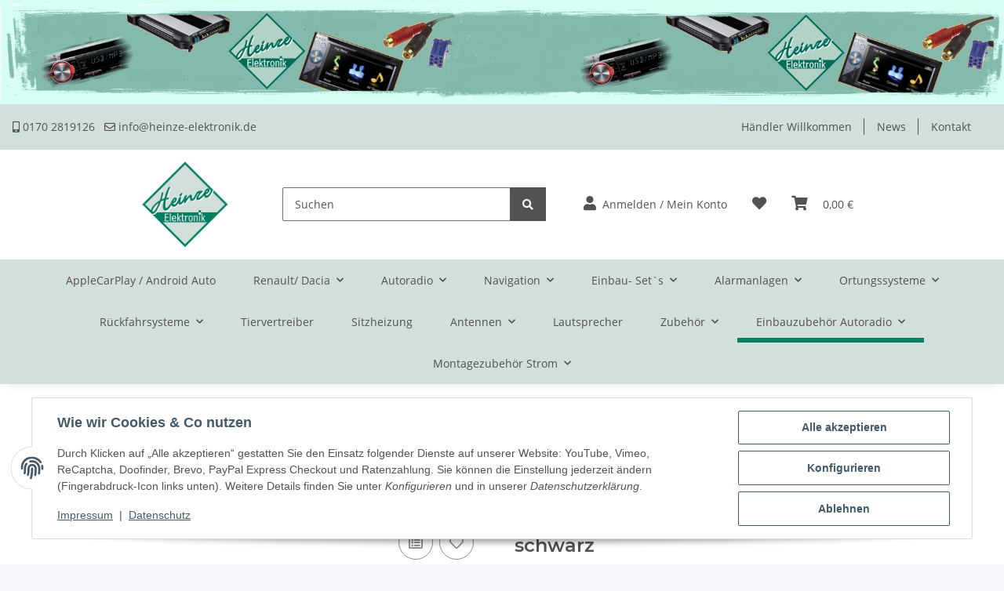

--- FILE ---
content_type: text/css
request_url: https://www.heinze-elektronik.de/templates/NOVAChild/themes/my-nova/custom.css?v=5.2.0
body_size: 444
content:
/*
 * Platz für eigene Änderungen direkt als CSS
 * Die hier gemachten Änderungen überschreiben ggfs. andere Styles, da diese Datei als letzte geladen wird.
 */
#header-top-bar .topbar-main {float:right;padding:10px;} 
#topbarNote {line-height:58px; max-width:100%!important;}

#content .product-slider-wrapper{max-width:1600px !important;}

@media only screen and (max-width: 900px) {
	.top-banner{display:none;}
	.st-icon-text{display:none;}

}
@media only screen and (min-width: 901px) {.top-banner img{width:100%;}}



header .st-header-menu{background:#D3DFDB;}
@media only screen and (min-width: 1600px){
.container {max-width:1600px!important;}
}
.nav-icons-wrapper .fas{font-size:1.3em;}
.st-icon{border:1px solid #ccc;padding: 10px; width: 50px;}